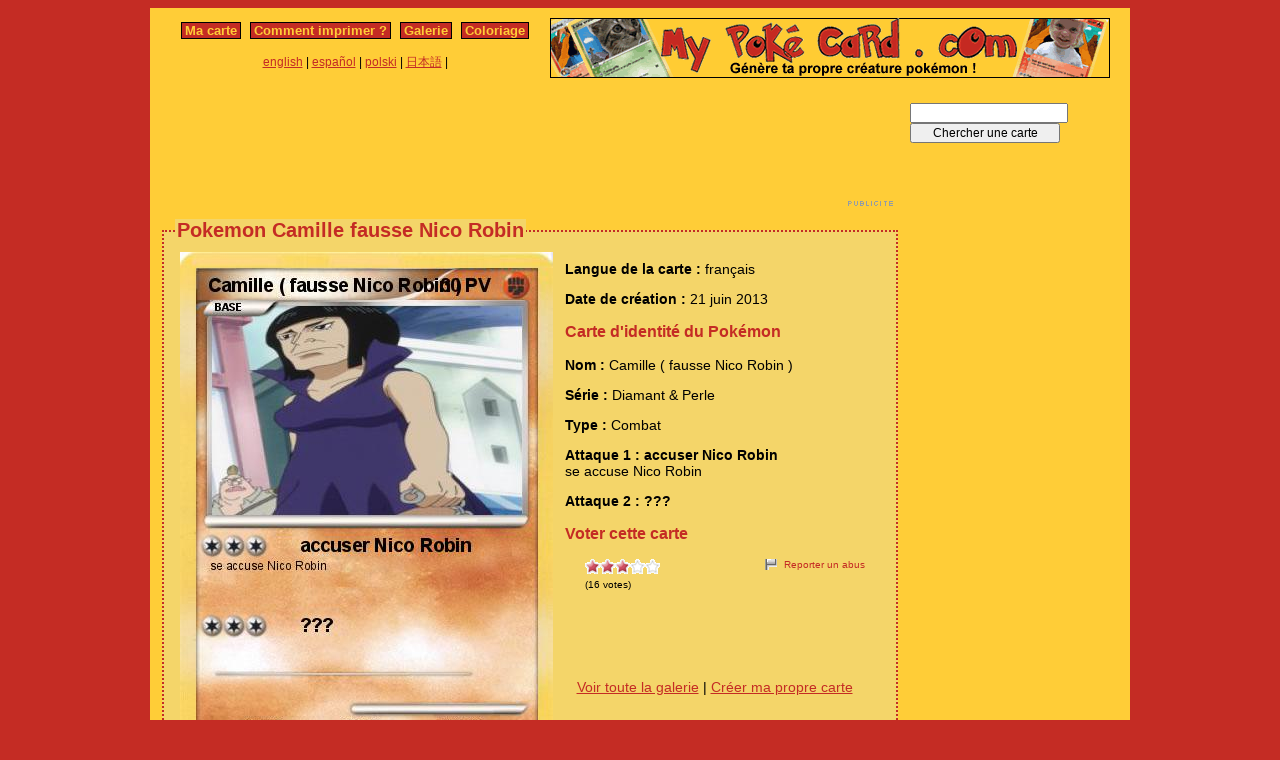

--- FILE ---
content_type: text/html; charset=utf-8
request_url: https://www.mypokecard.com/fr/Galerie/Pokemon-Camille-fausse-Nico-Robin
body_size: 4153
content:
<!DOCTYPE html>
<html xmlns="http://www.w3.org/1999/xhtml" lang="fr" xml:lang="fr" dir="ltr" xmlns:fb="http://www.facebook.com/2008/fbml" xmlns:og="http://opengraphprotocol.org/schema/">
<head>
<base href="https://www.mypokecard.com/" />
<meta http-equiv="Content-Type" content="text/html; charset=utf-8" />
<link rel="canonical" href="https://www.mypokecard.com/fr/Galerie/Pokemon-Camille-fausse-Nico-Robin" />
<title>Pokémon Camille fausse Nico Robin - accuser Nico Robin - Ma carte Pokémon</title>
<meta name="description" content="accuser Nico Robin : se accuse Nico Robin - ???" />
<meta property="og:title" content="Pokémon Camille fausse Nico Robin - accuser Nico Robin"/>
<meta property="og:type" content="game" />
<meta property="og:url" content="https://www.mypokecard.com/fr/Galerie/Pokemon-Camille-fausse-Nico-Robin"/>
<meta property="og:image" content="https://www.mypokecard.com/my/galery/qSvBMUsZ8Zlu.jpg"/>
<meta property="og:site_name" content="mypokecard.com"/>
<meta property="fb:app_id" content="149867835117168" /><meta property="og:locale" content="fr_FR" />
<link rel="stylesheet" type="text/css" media="screen" href="/my/css/habillage.css" />
<link rel="stylesheet" type="text/css" href="/my/css/rating.css" />
<link rel="stylesheet" type="text/css" href="/my/css/thickbox.css" />
<link rel="alternate" media="only screen and (max-width: 640px)" href="//mobile.mypokecard.com/fr/Galerie/Pokemon-Camille-fausse-Nico-Robin" /><script type="text/javascript" src="/my/js/myrating_jquery_thickbox.js"></script>
<script type="text/javascript">

  var _gaq = _gaq || [];
  _gaq.push(['_setAccount', 'UA-5270624-1']);
  _gaq.push(['_trackPageview']);

  (function() {
    var ga = document.createElement('script'); ga.type = 'text/javascript'; ga.async = true;
    ga.src = ('https:' == document.location.protocol ? 'https://' : 'http://') + 'stats.g.doubleclick.net/dc.js';
    var s = document.getElementsByTagName('script')[0]; s.parentNode.insertBefore(ga, s);
  })();

</script><script async src="https://pagead2.googlesyndication.com/pagead/js/adsbygoogle.js?client=ca-pub-7169248563005649"
     crossorigin="anonymous"></script>
</head>

<body>
<div id="page">

  <div id="conteneur">
    <div id="contenu">

      <div id="menu">
        &nbsp;<a href="/fr/">Ma carte</a>&nbsp;
        
          
          &nbsp;<a href="fr/Comment-imprimer">Comment imprimer&nbsp;?</a>&nbsp;
          
          &nbsp;<a href="fr/Galerie">Galerie</a>&nbsp;
          
          &nbsp;<a href="fr/Coloriage">Coloriage</a>&nbsp;
          
        
      </div>

      <table style="width:100%;border:none;padding:0;height:40px;"><tr><td align="center"><a href="/en/">english</a> | <a href="/es/">español</a> | <a href="/pl/">polski</a> | <a href="/ja/">日本語</a> | </td></tr></table>	      

    </div>

    <div id="conteneur2">	
      <a href="/fr/"><img src="my/img/my-poke-card-fr.gif" alt="Personnaliser et imprimer en ligne sa propre carte Pokémon" title="Génèration rapide et facile de cartes pokémon !" width="560" height="60" /></a>    </div>

    <br class="nettoyeur" />
    
  </div>

  <div id="conteneur3">

    <div id="galery">
       <div  style="width:728px" class="fr_pub">
<script async src="https://pagead2.googlesyndication.com/pagead/js/adsbygoogle.js"></script>
<ins class="adsbygoogle"
     style="display:inline-block;width:728px;height:90px"
     data-ad-client="ca-pub-7169248563005649"
     data-ad-slot="7942646706"></ins>
<script>
     (adsbygoogle = window.adsbygoogle || []).push({});
</script>
</div>       
        <div id="article" >
          
          <fieldset><legend>Pokemon Camille fausse Nico Robin</legend>          <div id="card_cont">
            
            <div id="card_left">
              <img src="my/galery/qSvBMUsZ8Zlu.jpg" alt="Pokemon Camille ( fausse Nico Robin )" title="Pokemon Camille ( fausse Nico Robin )" />            </div>
          
            <div id="card_right">
          
              <div class="texte"><div class="hreview-aggregate">
                <p><span class="bold">Langue de la carte : </span> français</p><p><span class="bold">Date de création :</span> 21 juin 2013</p><h3>Carte d'identité du Pokémon</h3><p><span class="bold">Nom : </span><span class="item"><span class="fn">Camille ( fausse Nico Robin )</span></span></p><p><span class="bold">Série : </span>Diamant &amp; Perle </p><p><span class="bold">Type : </span>Combat</p><p><span class="bold">Attaque 1 : accuser Nico Robin</span><br />se accuse Nico Robin</p><p><span class="bold">Attaque 2 : ???</span></p><h3>Voter cette carte</h3>                
                <div style="float: left;text-align:left;margin-left:-10px;">
                  <div class="ratingblock"><div id="unit_longqSvBMUsZ8Zlu">  <ul id="unit_ulqSvBMUsZ8Zlu" class="unit-rating" style="width:75px;">     <li class="current-rating" style="width:43.2px;">Currently <span class="rating">2.88</span>/5</li><li><a href="/my/lib/star_rater/db.php?j=1&amp;q=qSvBMUsZ8Zlu&amp;t=18.191.44.67&amp;c=5" title="1 out of 5" class="r1-unit rater" rel="nofollow">1</a></li><li><a href="/my/lib/star_rater/db.php?j=2&amp;q=qSvBMUsZ8Zlu&amp;t=18.191.44.67&amp;c=5" title="2 out of 5" class="r2-unit rater" rel="nofollow">2</a></li><li><a href="/my/lib/star_rater/db.php?j=3&amp;q=qSvBMUsZ8Zlu&amp;t=18.191.44.67&amp;c=5" title="3 out of 5" class="r3-unit rater" rel="nofollow">3</a></li><li><a href="/my/lib/star_rater/db.php?j=4&amp;q=qSvBMUsZ8Zlu&amp;t=18.191.44.67&amp;c=5" title="4 out of 5" class="r4-unit rater" rel="nofollow">4</a></li><li><a href="/my/lib/star_rater/db.php?j=5&amp;q=qSvBMUsZ8Zlu&amp;t=18.191.44.67&amp;c=5" title="5 out of 5" class="r5-unit rater" rel="nofollow">5</a></li>  </ul>  <p>(<span class="votes">16</span> votes)  </p></div></div>                </div>
                <div style="text-align:right;font-size:10px;"><a class="abuse" href="" rel="nofollow" title="Signaler un abus" class="thickbox" onclick="tb_show('Reporter un abus', '/my/abuse.php?height=300&width=400&id=qSvBMUsZ8Zlu&lang=fr&opt=card&url=');this.blur();return false;">Reporter un abus</a></div>

                <br /><br /><iframe src="https://www.facebook.com/plugins/like.php?href=http://www.mypokecard.com/fr/Galerie/Pokemon-Camille-fausse-Nico-Robin&amp;layout=standard&amp;show_faces=true&amp;width=450&amp;action=like&amp;colorscheme=light" scrolling="no" frameborder="0" allowTransparency="true" style="border:none; overflow:hidden; width:280px; height:60px;"></iframe>

                                <script type="application/ld+json">
                {
                  "@context": "http://schema.org",
                  "@type": "BreadcrumbList",
                  "itemListElement": [{
                    "@type": "ListItem",
                    "position": 1,
                    "item": {
                      "@id": "https://www.mypokecard.com/fr/Galerie",
                      "name": "Carte Pokémon"
                    }
                  },{
                    "@type": "ListItem",
                    "position": 2,
                    "item": {
                      "@id": "https://www.mypokecard.com/fr/Galerie/Pokemon-Camille-fausse-Nico-Robin",
                      "name": "Camille fausse Nico Robin",
                      "image": "https://www.mypokecard.com/my/galery/qSvBMUsZ8Zlu.jpg"
                    }
                  }]
                }
                </script>

                <p style="text-align:center"><a href="Galerie-de-cartes-realisees">Voir toute la galerie</a> | <a href="/fr/">Créer ma propre carte</a></p>
              </div>
              
            </div></div>
            
          </div><br class="nettoyeur" />
    
          </fieldset>
        </div>

      
    <br class="nettoyeur" /><br /><fieldset><legend>Cartes connexes</legend><a href="/fr/Galerie/Pokemon-nico-sarko-3"><img src="https://www.mypokecard.com/my/galery/thumbs/whAU9KspJbn.jpg" width="125" height="175"  alt="nico sarko" title="nico sarko" /></a><a href="/fr/Galerie/Pokemon-NICO-OLIVIA-1"><img src="https://www.mypokecard.com/my/galery/thumbs/SRA2Q7oVF7T.jpg" width="125" height="175"  alt="NICO OLIVIA" title="NICO OLIVIA" /></a><a href="/fr/Galerie/Pokemon-nico-robin-26"><img src="https://www.mypokecard.com/my/galery/thumbs/YwlRK0EBRlli.jpg" width="125" height="175"  alt="nico robin" title="nico robin" /></a><a href="/fr/Galerie/Pokemon-Nico-Robin-47"><img src="https://www.mypokecard.com/my/galery/thumbs/RIUIDFeHit4H.jpg" width="125" height="175"  alt="Nico Robin" title="Nico Robin" /></a><a href="/fr/Galerie/Pokemon-Nico-Robin-219"><img src="https://www.mypokecard.com/my/galery/thumbs/8QdkHnNEJSx.jpg" width="125" height="175"  alt="Nico Robin" title="Nico Robin" /></a><a href="/fr/Galerie/Pokemon-nico-robin-6"><img src="https://www.mypokecard.com/my/galery/thumbs/zh58ZlcSKca.jpg" width="125" height="175"  alt="nico robin" title="nico robin" /></a><a href="/fr/Galerie/Pokemon-Nico-Robin-37"><img src="https://www.mypokecard.com/my/galery/thumbs/raxDJnhjmX0l.jpg" width="125" height="175"  alt="Nico Robin" title="Nico Robin" /></a><a href="/fr/Galerie/Pokemon-Nico-Robin-49"><img src="https://www.mypokecard.com/my/galery/thumbs/hOs7PuvWA1SB.jpg" width="125" height="175"  alt="Nico Robin" title="Nico Robin" /></a><a href="/fr/Galerie/Pokemon-Nico-Robin-69"><img src="https://www.mypokecard.com/my/galery/thumbs/vU8t5cvcv0ec.jpg" width="125" height="175"  alt="Nico Robin" title="Nico Robin" /></a><a href="/fr/Galerie/Pokemon-Nico-Robin-74"><img src="https://www.mypokecard.com/my/galery/thumbs/Um5XTvCD8MoO.jpg" width="125" height="175"  alt="Nico Robin" title="Nico Robin" /></a><br /><a href="/fr/Galerie/Pokemon-Nico-Robin-78">Nico Robin</a> | <a href="/fr/Galerie/Pokemon-Nico-Robin-84">Nico Robin</a> | <a href="/fr/Galerie/Pokemon-Nico-robin-176">Nico robin</a> | <a href="/fr/Galerie/Pokemon-nico-robin-187">nico robin</a> | <a href="/fr/Galerie/Pokemon-nico-robin-191">nico robin</a> | <a href="/fr/Galerie/Pokemon-nico-robin-194">nico robin</a> | <a href="/fr/Galerie/Pokemon-nico-robin-196">nico robin</a> | <a href="/fr/Galerie/Pokemon-nico-robin-197">nico robin</a> | <a href="/fr/Galerie/Pokemon-nico-robin-198">nico robin</a> | <a href="/fr/Galerie/Pokemon-nico-robin-199">nico robin</a> | <a href="/fr/Galerie/Pokemon-nico-robin-200">nico robin</a> | <a href="/fr/Galerie/Pokemon-3-NICO-ROBIN-1">3. NICO ROBIN</a> | <a href="/fr/Galerie/Pokemon-nico-robin-220">nico robin</a> | <a href="/fr/Galerie/Pokemon-Nico-Robin-217">Nico Robin</a> | <a href="/fr/Galerie/Pokemon-nico-robin-212">nico robin</a> | <a href="/fr/Galerie/Pokemon-Nico-Robin-224">Nico Robin</a> | <a href="/fr/Galerie/Pokemon-Nico-Robin-227">Nico Robin</a> | <a href="/fr/Galerie/Pokemon-nico-robin-270">nico robin</a> | <a href="/fr/Galerie/Pokemon-nico-Robin-281">nico Robin</a> | <a href="/fr/Galerie/Pokemon-Nico-Robin-9">Nico Robin</a> | <a href="/fr/Galerie/Pokemon-nico-robin-11">nico robin</a> | <a href="/fr/Galerie/Pokemon-nico-robin-10-1">nico robin 10</a> | <a href="/fr/Galerie/Pokemon-nico-robin-15">nico robin</a> | <a href="/fr/Galerie/Pokemon-nico-robin-16">nico robin</a> | <a href="/fr/Galerie/Pokemon-Nico-Robin-28">Nico Robin</a> | <a href="/fr/Galerie/Pokemon-Nico-Robin-38">Nico Robin</a> | <a href="/fr/Galerie/Pokemon-Nico-robin-39">Nico robin</a> | <a href="/fr/Galerie/Pokemon-Nico-robin-41">Nico robin</a> | <a href="/fr/Galerie/Pokemon-Evil-Nico-Robin">Evil Nico Robin</a> | <a href="/fr/Galerie/Pokemon-nico-robin-48">nico robin</a> | <a href="/fr/Galerie/Pokemon-nico-robin-65">nico robin</a> | <a href="/fr/Galerie/Pokemon-Nico-Robin-76">Nico-Robin</a> | <a href="/fr/Galerie/Pokemon-Nico-robin-186">Nico robin</a> | <a href="/fr/Galerie/Pokemon-nico-robin-188">nico robin</a> | <a href="/fr/Galerie/Pokemon-Nico-Robin-223">Nico Robin</a> | <a href="/fr/Galerie/Pokemon-Nico-Robin-218">Nico Robin</a> | <a href="/fr/Galerie/Pokemon-Nico-Robin-213">Nico Robin</a> | <a href="/fr/Galerie/Pokemon-Nico-robin-plus">Nico robin plus</a> | <a href="/fr/Galerie/Pokemon-Nico-Robin-229">Nico Robin</a> | <a href="/fr/Galerie/Pokemon-nico-robin-233">nico robin</a> | <a href="/fr/Galerie/Pokemon-Nico-robin-248">Nico robin</a> | <a href="/fr/Galerie/Pokemon-Nico-Robin-264">Nico Robin.</a> | <a href="/fr/Galerie/Pokemon-Nico-Robin-275">Nico Robin</a> | <a href="/fr/Galerie/Pokemon-Nico-Robin-175">Nico Robin</a> | <a href="/fr/Galerie/Pokemon-nico-robin-180">nico robin</a> | <a href="/fr/Galerie/Pokemon-nico-robin-242">nico robin</a> | <a href="/fr/Galerie/Pokemon-Nico-robin-niv-X">Nico robin niv:X</a> | <a href="/fr/Galerie/Pokemon-Nico-Robin-257">Nico Robin</a> | <a href="/fr/Galerie/Pokemon-Nico-robin-xy-700-200-300">Nico robin xy 700 200 300</a> | <a href="/fr/Galerie/Pokemon-Nico-robin-10-000-100-000">Nico robin 10 000 100 000</a> | <a href="/fr/Galerie/Pokemon-Nico-Robin-268">Nico Robin</a> | <a href="/fr/Galerie/Pokemon-robin-nico-1">robin nico</a> | <a href="/fr/Galerie/Pokemon-Nico-Robin-289">Nico Robin</a> | <a href="/fr/Galerie/Pokemon-nico-robin">nico robin</a> | <a href="/fr/Galerie/Pokemon-nico-robin-58">nico robin</a> | <a href="/fr/Galerie/Pokemon-Nico-Robin-171">Nico Robin</a> | <a href="/fr/Galerie/Pokemon-Nico-Robin-183">Nico Robin</a> | <a href="/fr/Galerie/Pokemon-Nico-Robin-205">Nico Robin</a> | <a href="/fr/Galerie/Pokemon-Nico-Robin-245">Nico Robin</a> | <a href="/fr/Galerie/Pokemon-Nico-Robin-269">Nico Robin</a> | <a href="/fr/Galerie/Pokemon-Nico-Robin-282">Nico Robin</a> | <a href="/fr/Galerie/Pokemon-nico-robin-52">nico robin</a> | <a href="/fr/Galerie/Pokemon-Nico-Robin-73">Nico Robin</a> | <a href="/fr/Galerie/Pokemon-Nico-Robin-85">Nico Robin</a> | <a href="/fr/Galerie/Pokemon-Nico-robin-230">Nico robin</a> | <a href="/fr/Galerie/Pokemon-Nico-Robin-17">Nico Robin</a> | <a href="/fr/Galerie/Pokemon-Nico-Robin-71">Nico Robin</a> | <a href="/fr/Galerie/Pokemon-Nico-Robin-72">Nico Robin</a> | <a href="/fr/Galerie/Pokemon-Nico-Robin-185">Nico Robin</a> | <a href="/fr/Galerie/Pokemon-nico-robin-204">nico robin</a></fieldset>      <br />
      <fieldset><legend>Commentaires</legend>
        <div id="comments">
          <div id="fb-root"></div>
          <script async defer crossorigin="anonymous" src="https://connect.facebook.net/fr_FR/sdk.js#xfbml=1&version=v3.3&appId=149867835117168&autoLogAppEvents=1"></script>
            
          <div class="fb-comments" data-href="http://www.mypokecard.com/fr/Galerie/Pokemon-Camille-fausse-Nico-Robin" data-width="" data-numposts="5"></div>
        </div>
      </fieldset>    

    
    </div>

  <div id="pub2">    
          <form action="https://www.mypokecard.com/fr/search.html" id="cse-search-box">
  <div>
    <input type="text" name="q" size="31" />
    <input type="submit" name="sa" value="Chercher une carte" />
  </div>
</form><br /><br />
      <div  style="width:160px" class="fr_pub">
<script async src="https://pagead2.googlesyndication.com/pagead/js/adsbygoogle.js"></script>
<ins class="adsbygoogle"
     style="display:inline-block;width:160px;height:600px"
     data-ad-client="ca-pub-7169248563005649"
     data-ad-slot="9419379902"></ins>
<script>
     (adsbygoogle = window.adsbygoogle || []).push({});
</script>
</div>
 
      <br /><br /><br />
      </div>	

  </div>
  <br class="nettoyeur" />

  

  <br class="nettoyeur" />
<div id="pied">


<div id="menu2">
	<nav>
	
		<a href="/fr/">Ma carte pokemon</a>
		
		&nbsp;|&nbsp;<a href="fr/Comment-imprimer">Comment imprimer&nbsp;?</a>
		
		&nbsp;|&nbsp;<a href="fr/Galerie">Toutes les cartes pokemon</a>
		
		&nbsp;|&nbsp;<a href="fr/Coloriage">Coloriage pokemon</a>
		
		&nbsp;|&nbsp;<a href="fr/Ton-avis">Ton avis&nbsp;!</a>
		
		&nbsp;|&nbsp;<a href="fr/Mentions-legales">Mentions légales</a>
		
		&nbsp;|&nbsp;<a href="fr/Kezako">Kézako&nbsp;?</a>
		
	
	</nav>
</div>

<footer>
<div style="margin-bottom:4px;">Pokémon est une marque de Nintendo, Creatures, Game Freak et The Pokémon Company</div><small>MyPoKéCaRd.cOm 0.9 - Propulsé par <a href="http://jquery.com">jquery</a>, <a href="http://php.net">php</a>, <a href="http://www.libgd.org">gd</a> et <a href="http://www.spip.net/fr">spip</a> - Page valide <a href="http://validator.w3.org/check?uri=referer">XHTML 1</a> et <a href="http://jigsaw.w3.org/css-validator/check/referer">CSS2</a></small><div style="margin:10px 5px 5px 5px;">MyPokeCard.com est un espace de jeux pour réaliser sa <a href="/fr/">carte pokémon</a>, voter pour les meilleures <a href="/fr/Galerie-de-cartes-realisees?order=rating">cartes pokémon</a> et inventer des <a href="/fr/Coloriage-Pokemon">coloriages pokémon</a></div></footer>  </div>
</div>


</body>
</html>


--- FILE ---
content_type: text/html; charset=utf-8
request_url: https://www.google.com/recaptcha/api2/aframe
body_size: 267
content:
<!DOCTYPE HTML><html><head><meta http-equiv="content-type" content="text/html; charset=UTF-8"></head><body><script nonce="rWl_HE-ZCBFuDvmyPnepHQ">/** Anti-fraud and anti-abuse applications only. See google.com/recaptcha */ try{var clients={'sodar':'https://pagead2.googlesyndication.com/pagead/sodar?'};window.addEventListener("message",function(a){try{if(a.source===window.parent){var b=JSON.parse(a.data);var c=clients[b['id']];if(c){var d=document.createElement('img');d.src=c+b['params']+'&rc='+(localStorage.getItem("rc::a")?sessionStorage.getItem("rc::b"):"");window.document.body.appendChild(d);sessionStorage.setItem("rc::e",parseInt(sessionStorage.getItem("rc::e")||0)+1);localStorage.setItem("rc::h",'1769419134027');}}}catch(b){}});window.parent.postMessage("_grecaptcha_ready", "*");}catch(b){}</script></body></html>